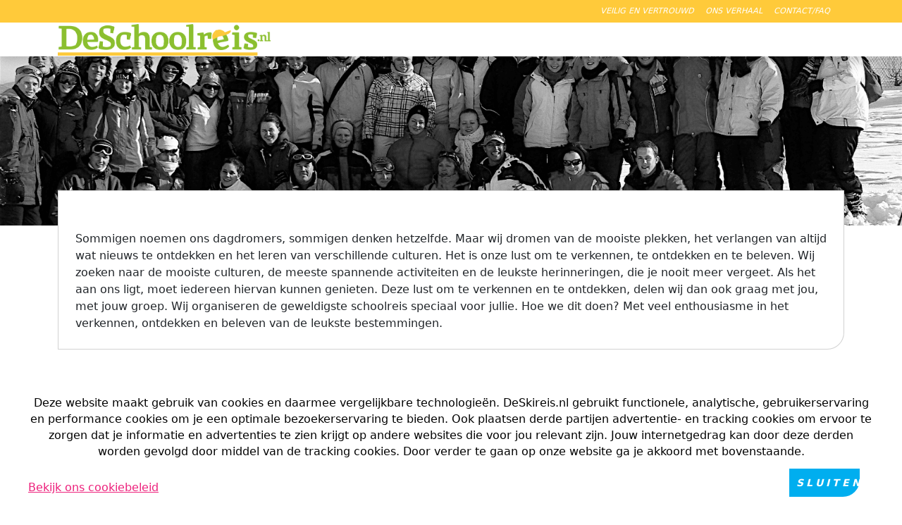

--- FILE ---
content_type: text/html; charset=UTF-8
request_url: https://www.deschoolreis.nl/over-ons
body_size: 6810
content:
<!DOCTYPE html PUBLIC "-//W3C//DTD HTML 4.01 Transitional//EN" "http://www.w3.org/TR/html4/loose.dtd"><html data-bs-theme="light" lang="nl"><head><title></title><meta charset="utf-8"><meta name="viewport" content="width=device-width, initial-scale=1.0, shrink-to-fit=no"><title>DeSchoolreis.nl</title><link rel="stylesheet" href="https://cdn.jsdelivr.net/npm/bootstrap@5.3.1/dist/css/bootstrap.min.css"><link rel="stylesheet" href="https://cdn.jsdelivr.net/npm/bootstrap-icons@1.11.0/font/bootstrap-icons.css"><link rel="stylesheet" href="https://fonts.googleapis.com/css?family=Roboto&amp;display=swap"><meta http-equiv="content-type" content="text/html;"><meta charset="UTF-8"><meta http-equiv="X-UA-Compatible" content="IE=edge"><meta http-equiv="expires" content="0"><meta name="author" content=""><meta name="revisit-after" content="3 days"><meta name="rating" content="Reizen"><meta name="viewport" content="width=device-width, initial-scale=1, user-scalable=no"><link rel="apple-touch-icon" sizes="57x57" href="/cache/favicon/SCH/apple-icon-57x57.png"><link rel="apple-touch-icon" sizes="60x60" href="/cache/favicon/SCH/apple-icon-60x60.png"><link rel="apple-touch-icon" sizes="72x72" href="/cache/favicon/SCH/apple-icon-72x72.png"><link rel="apple-touch-icon" sizes="76x76" href="/cache/favicon/SCH/apple-icon-76x76.png"><link rel="apple-touch-icon" sizes="114x114" href="/cache/favicon/SCH/apple-icon-114x114.png"><link rel="apple-touch-icon" sizes="120x120" href="/cache/favicon/SCH/apple-icon-120x120.png"><link rel="apple-touch-icon" sizes="144x144" href="/cache/favicon/SCH/apple-icon-144x144.png"><link rel="apple-touch-icon" sizes="152x152" href="/cache/favicon/SCH/apple-icon-152x152.png"><link rel="apple-touch-icon" sizes="180x180" href="/cache/favicon/SCH/apple-icon-180x180.png"><link rel="icon" type="image/png" sizes="192x192" href="/cache/favicon/SCH/android-icon-192x192.png"><link rel="icon" type="image/png" sizes="32x32" href="/cache/favicon/SCH/favicon-32x32.png"><link rel="icon" type="image/png" sizes="96x96" href="/cache/favicon/SCH/favicon-96x96.png"><link rel="icon" type="image/png" sizes="16x16" href="/cache/favicon/SCH/favicon-16x16.png"><link rel="manifest" href="/cache/favicon/SCH/manifest.json"><meta http-equiv="Content-Language" content="NL"><meta http-equiv="Last-Update" content="2026-01-29T09:24:08+01:00"><meta name="title" content=""><meta name="keywords" content=""><meta name="description" content=""><script src="https://maps.googleapis.com/maps/api/js?key=AIzaSyBC8KZw2UIKMZilaNSoyspAnhin-ILzq8Q"></script><link href="https://ajax.googleapis.com/ajax/libs/jqueryui/1.10.4/themes/smoothness/jquery-ui.min.css" type="text/css" media="screen" rel="stylesheet"><link href="https://www.deschoolreis.nl/cache/merge/f39f6815e6be53acdf36afccafe18438.css" type="text/css" media="screen" rel="stylesheet"><link href="https://www.deschoolreis.nl/cache/merge/c321fa76e2a54da3cb250135453992bf.css" type="text/css" media="all" rel="stylesheet"></head><body lang="NL" data-entiteit="boek" data-entiteitclass="SCH-ONSVERHAAL" data-devicetype="STAND"><div class="BouwBlokHtml_9"><div class="cookieHTML-dark" id="cookieHTML"><div class="cookieHTML-container"><div class="cookieHTML-content"><span class="cookieHTML-text">
Deze website maakt gebruik van cookies en daarmee vergelijkbare technologie&euml;n. DeSkireis.nl gebruikt functionele, analytische, gebruikerservaring en performance cookies om je een optimale bezoekerservaring te bieden. Ook plaatsen derde partijen advertentie- en tracking cookies om ervoor te zorgen dat je informatie en advertenties te zien krijgt op andere websites die voor jou relevant zijn. Jouw internetgedrag kan door deze derden worden gevolgd door middel van de tracking cookies. Door verder te gaan op onze website ga je akkoord met bovenstaande.
			</span><span class="cookieHTML-calltoaction"><a class="cookieLink" href="/cookies">
					Bekijk ons cookiebeleid
				</a></span><a title="Sluiten" class="close-cross remove-cookieHTML" href="#">Sluiten</a></div></div><div class="cookieHTML-spacer"></div></div></div><nav><div id="bouwblokxhr_554" class="trip\bouwblok\twig\twig"><nav id="head-bar" class="shadow navbar-expand-md" style="background: #ffffff;"><div id="top-bar" class="d-xl-flex justify-content-xl-center" style="color: #f8f9fa;"><div class="container" style="padding: 0px;margin: 0px;"><nav class="navbar bg-secondary text-end top-bar" style="height: 32px;padding-left: 0px;padding-right: 0px;"><div class="container-fluid"><div class="container"><div id="navcol-1" class="collapse navbar-collapse"><ul class="navbar-nav ms-auto"><li class="nav-item"><a class="nav-link " href="veiligenvertrouwd"><em><span style="background-color: transparent;">Veilig en vertrouwd</span></em></a></li><li class="nav-item"><a class="nav-link " href="over-ons"><em><span style="background-color: transparent;">Ons verhaal</span></em></a></li><li class="nav-item"><a class="nav-link " href="contact"><em><span style="background-color: transparent;">Contact/FAQ</span></em></a></li></ul></div></div></div></nav></div></div><div id="main-bar" class="container"><nav class="navbar navbar-expand-lg"><div class="container-fluid"><a class="navbar-brand" href="https://www.deschoolreis.nl"><img src="https://www.deschoolreis.nl/webafbeeldingen/Logo-sch.png"></a><button class="navbar-toggler" type="button" data-bs-toggle="collapse" data-bs-target="#navbar-content" aria-controls="navbarToggleExternalContent" aria-expanded="false" aria-label="Toggle navigation"><i class="bi bi-list"></i></button><div id="navbar-content" class="collapse navbar-collapse justify-content-end"><ul class="navbar-nav mr-auto mb-2 mb-lg-0"><li class="nav-item dropdown dropdown-mega position-static"><a class="nav-link dropdown-toggle reizen" href="#" data-bs-toggle="dropdown" data-bs-auto-close="true">Onze reizen</a><div class="dropdown-menu shadow"><div class="mega-content"><div class="container-fluid"><div class="row h-100 justify-content-center"><div class="col-sm-6 col-xl-3 px-3"><div class="row row-cols-1 menu-cat" style="margin-top: 10px;"><div class="col"><h4 class="text-info">Middelbare school</h4></div><div class="col"><h6><span class="badge bg-secondary" style="padding-right: 15px;margin-top: -10px;">MIDDEL</span></h6></div><div class="col-12"></div></div><div class="row row-cols-1 menu-cat" style="margin-top: 10px;"><div class="col"><h4 class="text-info">MBO, HBO &amp; UNIVERSITEITEN</h4></div><div class="col"><h6><span class="badge bg-secondary" style="padding-right: 15px;margin-top: -10px;">MBO/HBO</span></h6></div><div class="col-12"></div></div></div><div class="col-sm-6 col-xl-3 px-3 d-flex "><div class="row row-cols-1"></div><div class="row justify-content-center"><div class="col"><div class="row row-cols-1 menu-cat" style="margin-top: 10px;"><div class="col"><h4 class="text-info">STUDIE- &amp; STUDENTENVERENIGINGEN</h4></div><div class="col"><h6><span class="badge bg-secondary" style="padding-right: 15px;margin-top: -10px;">STUDIE</span></h6></div><div class="col-12"></div></div></div></div></div></div></div></div><div class="col-sm-6 col-xl-3  px-3 d-flex justify-content-start align-items-start"></div></div></li></ul></div></div><li class="nav-item organiseer"><a class="nav-link" href="organiseer" tabindex="-1" aria-disabled="true">je eigen schoolreis organiseren</a></li></nav></div></nav></div></nav><main class="my-auto"><div class="BANNER container-fluid p-0"><div class=""><div id="bouwblokxhr_180" class="trip\bouwblok\twig\twig"><section><div style="height: 15rem;background: url('https://www.deschoolreis.nl/cache/image/201809111356220.2007.png') center / cover;"></div><div class="container position-relative" style="top: -50px;"><div class="row gy-5 gy-lg-0"><div class="col-12"><div class="card"><div class="card-body pt-5 p-4"><h2 class="card-title text-secondary"></h2><p class="card-text">Sommigen noemen ons dagdromers, sommigen denken hetzelfde. Maar wij dromen van de mooiste plekken, het verlangen van altijd wat nieuws te ontdekken en het leren van verschillende culturen. Het is onze lust om te verkennen, te ontdekken en te beleven. Wij zoeken naar de mooiste culturen, de meeste spannende activiteiten en de leukste herinneringen, die je nooit meer vergeet. Als het aan ons ligt, moet iedereen hiervan kunnen genieten. Deze lust om te verkennen en te ontdekken, delen wij dan ook graag met jou, met jouw groep. Wij organiseren de geweldigste schoolreis speciaal voor jullie. Hoe we dit doen? Met veel enthousiasme in het verkennen, ontdekken en beleven van de leukste bestemmingen.</p></div></div></div></div></div></section></div></div><div class=""><div class="BouwBlokPlugin_302"></div></div></div><div class="TIMELINE-ROWA pink Yellow container"><div class=""><div class="BouwBlokPlugin_287"></div></div><div class=""><div id="bouwblokxhr_508" class="trip\bouwblok\twig\twig"><div class="container"><ul class="timeline col-12 mx-auto"><li><!-- begin timeline-time --><div class="timeline-time"><h4>Een nieuwe tak<span class=" date badge badge-secondary">2017</span></h4></div><!-- end timeline-time --><!-- begin timeline-icon --><div class="timeline-icon"><a href="javascript:;">&nbsp;</a></div><!-- end timeline-icon --><!-- begin timeline-body --><div class="timeline-body shadow"><div class="timeline-content"><p>
                  Wij houden zo erg van de sensatie die we krijgen als we die ene skipiste trotseren. Als het aan ons ligt dan willen we het hele jaar wel ski&euml;n. Helaas is het seizoen zo weer over en zitten wij tandenknarsend te wachten tot de eerste sneeuwvlokken weer vallen in de Alpen. Het wachten duurt ons alleen te lang. Wat moeten we doen met onze tijd, de tijd om de lange zomermaanden door te komen? Hoe kunnen we dat het beste doen, dachten we? Hoe kunnen we onze tijd gebruiken om onze klanten nog beter te helpen? Wat nou als we onze klanten een compleet totaalpakket kunnen aanbieden? De ene leerling gaat op wintersport, de andere gaat op stedenreis en de examenklassers gaan op dagtrip naar een attractiepark. Wij kwamen met de oplossing. DeSchoolreis.nl is onze trotse label om onze klant nog breder te helpen. Ja, en wij doen ook nog wat met onze tijd, win-win situatie.


               </p></div></div><!-- end timeline-body --></li><li><!-- begin timeline-time --><div class="timeline-time"><h4>Steeds meer ontdekkingen<span class=" date badge badge-secondary">2018</span></h4></div><!-- end timeline-time --><!-- begin timeline-icon --><div class="timeline-icon"><a href="javascript:;">&nbsp;</a></div><!-- end timeline-icon --><!-- begin timeline-body --><div class="timeline-body shadow"><div class="timeline-content"><p>
                  We begonnen met onze focus te leggen op &eacute;&eacute;n ontdekking per keer om zowel onze focus op hoge kwaliteit te waarborgen. Nadat wij zelf de gehele stad Berlijn hadden ontdekt, delen wij nu deze ontdekking al met vele leerlingen en gaan wij zelf ook verder op ontdekking. We hebben onze zoektocht voortgezet en zo kwamen wij uit bij steden zoals Praag en Parijs. Het aantal scholen, dat wij hielpen met het organiseren van hun ontdekkingsreis naar deze steden groeide. Als het aan ons ligt, zou iedereen de verschillende culturen, gewoontes en bijzondere locaties moeten ontdekken. 
               </p></div></div><!-- end timeline-body --></li><li><!-- begin timeline-time --><div class="timeline-time"><h4>De natuur in<span class=" date badge badge-secondary">2019</span></h4></div><!-- end timeline-time --><!-- begin timeline-icon --><div class="timeline-icon"><a href="javascript:;">&nbsp;</a></div><!-- end timeline-icon --><!-- begin timeline-body --><div class="timeline-body shadow"><div class="timeline-content"><p>
                  We bleven met dezelfde vragen zitten. Hoe kunnen we onze klanten een nog completer totaalpakket aanbieden? Hoe kunnen we jongeren nog meer laten reizen en ontdekken? Vanuit de bergen en steden gingen we de natuur in, het water op. We gingen terug naar de basis. Vanuit onze middelbareschooltijd waren we al betrokken bij het organiseren van de introductiereis voor de 1e klas van onze eigen middelbare school. Drie dagen aan het water, waar we zeilden, kano&euml;n, vlot bouwden en dus de hele dag actief bezig waren. Dit kunnen wij ook. We stoppen het in onze eigen unieke jas en zo konden we de scholen een nog breder aanbod doen. We begonnen met watersportkampen in Friesland, maar zo kunnen we ook een compleet tentendorp bouwen bij onze zuiderburen in de tuin, de Ardennen. 
               </p></div></div><!-- end timeline-body --></li><li><!-- begin timeline-time --><div class="timeline-time"><h4>Het hier en nu   <span class=" date badge badge-secondary">2026</span></h4></div><!-- end timeline-time --><!-- begin timeline-icon --><div class="timeline-icon"><a href="javascript:;">&nbsp;</a></div><!-- end timeline-icon --><!-- begin timeline-body --><div class="timeline-body shadow"><div class="timeline-content"><p>
                  Wij streven ernaar om onze ontdekkingstocht te blijven delen. Ons doel is om voor alle jongeren reizen betaalbaar te maken. Hier streven wij dan ook elke dag naar. Elke dag werken wij vanuit onze lust voor het ontdekken van nieuwe bestemmingen en werken we aan de verbetering en uitbreiding van onze reizen. Wij zullen blijven groeien en verbeteren naar de mooiste, leukste en geweldigste reizen speciaal voor jullie.  
               </p></div></div><!-- end timeline-body --></li></ul></div></div></div></div><div class="ROW B container"><div class=""><div id="bouwblokxhr_221" class="bouwblokxml2"><div id="vv_xslt_container_1" class="vv_xslt_container"><div class="expectation-holder"><div class="intro-holder"><div class="title-kolom"><div id="firstExpectWord"><h1>Onze liefde voor reizen</h1></div></div><div class="text-kolom"><h3></h3><p>Sommigen noemen ons dagdromers, sommigen denken hetzelfde.<br>Waarom houden wij zoveel van het reizen? <br></p><h3>Cultuur snuiven in Berlijn</h3><p>Tijdens jouw schoolreis ontdek je de verschillen in culturen, die een stad als Berlijn te bieden heeft. De prachtige musea waar je de mooie en minder mooie historie van de ouwe stad leert. Je snuift cultuur in Berlijn door de gewoontes van de lokale bevolking, ze te zien dwalen door de stad, door te proeven van de heerlijke cuisine en te genieten van de prachtige architectuur om je heen. </p><h3>Ontdek het allemaal in Praag</h3><p>Ontdek een compleet nieuwe wereld, een compleet nieuwe stad, een compleet nieuwe cultuur. Ontdek het allemaal in Praag. Van de prachtige architectuur en de vrijheid, die je waant als je geniet van een boottochtje door de stad of door uit te kijken over de prachtige skyline. Ontdek de plaatselijke keuken, gerechten en lekkernijen. Ontdek de historie, de mensen en de gewoontes. Ontdek het allemaal! </p><h3>De prachtige natuur van de Ardennen</h3><p>Tijdens een kamp naar de Ardennen geniet je van de heerlijke natuur om je heen. De prachtige bossen, de fluitende vogels in de ochtend en het kletteren van de stromende rivieren. Je bent de hele dag bezig en in beweging. Dat allemaal tijdens het ongelimiteerd genieten van frisse lucht en de prachtige omgeving. </p><h3>Leer elkaar echt kennen op zeilkamp</h3><p>Leer elkaar echt kennen, terwijl je met je vrienden, je klasgenoten in een bootje zit. Leer elkaar kennen op het water, terwijl je met zijn allen de zeilboot trotseert over de watervlaktes. Overdag genieten op het water en aan het eind van de dag met zijn allen lekker gezellig op de waterkant. <br>Leer elkaar kennen op het water. </p><h3>Heb de grootste pret in een pretpark</h3><p>In een pretpark maakt het niet uit met wie je bent, want het is altijd gezellig. Of je nou samen gillend in de achtbaan zit, samen doorweekt uit de wildwaterbaan komt of gezamenlijk in rust geniet vanuit het reuzenrad. Het is altijd pret in een pretpark. </p></div></div></div></div></div></div><div class=""><div class="BouwBlokPlugin_286"></div></div></div><div class="ROW C bg-info container-fluid"><div class="container"><div id="bouwblokxhr_222" class="trip\bouwblok\twig\twig"><div class="row"><div class="col-12 pt-5 pb-2 text-center"><h1 class="text-white col-12">Deel de ontdekking met ons</h1></div><div class="col-12 text-center"><h3 class="text-white col-12">Check ons aanbod </h3></div></div><div class="row"><div class="col-md-6 col-sm-6 col-xs-12 mb-3"><div class="list-group col-8 text-center mx-auto"><div class="card-header bg-primary"><h4 class="text-white col-8 mx-auto">Onze reizen</h4></div><a href="offerte" class="list-group-item list-group-item-action">Stedenreizen</a><a href="offerte" class="list-group-item list-group-item-action">Wintersport</a><a href="offerte" class="list-group-item list-group-item-action">Survival &amp; active</a><a href="offerte" class="list-group-item list-group-item-action">Watersport</a><a href="offerte" class="list-group-item list-group-item-action">Beach &amp; Eiland</a><a href="offerte" class="list-group-item list-group-item-action">Dagtochten</a></div></div><div class="col-md-6 col-sm-6 col-xs-12 mb-3"><div class="list-group col-8 text-center mx-auto"><div class="card-header bg-secondary"><h4 class="text-white col-8 mx-auto">Onze doelgroepen</h4></div><a href="offerte" class="list-group-item list-group-item-action">Basisschool</a><a href="offerte" class="list-group-item list-group-item-action">Middelbare school</a><a href="offerte" class="list-group-item list-group-item-action">MBO</a><a href="offerte" class="list-group-item list-group-item-action">HBO</a><a href="offerte" class="list-group-item list-group-item-action">Universiteiten</a><a href="offerte" class="list-group-item list-group-item-action">Verenigingen</a></div></div></div></div></div></div><div class="ROW D container"><div class=""><div id="bouwblokxhr_223" class="trip\bouwblok\twig\twig"><div class="container"><div class="row"><div class="col-12 pt-5 pb-2 text-center"><h1 class="text-info col-12">De familie achter DeSchoolreis.nl</h1><p></p></div></div><div class="card-deck row team"><div class="col-md-3 col-sm-3 col-xs-12 mb-3"><div class="card shadow h-100"><div class="team-member p-2 text-center"><img src="https://www.deschoolreis.nl/cache/image/202103091757190.IMG_2697-(3)-(1).png" class="mx-auto rounded-circle" alt="..."><h4 class="text-secondary">Pascal</h4><p class="text-muted">Backoffice 
Inkoop en partners 
Logistiek planner 
Materiaalbeheer </p><div class="col-12"><a class="btn btn-secondary btn-sm" href="mailto:p.zittema@deskireis.nl" role="button">Mail Pascal</a></div></div></div></div><div class="col-md-3 col-sm-3 col-xs-12 mb-3"><div class="card shadow h-100"><div class="team-member p-2 text-center"><img src="https://www.deschoolreis.nl/cache/image/202103091812190.IMG_5224-(1)-(1).jpg" class="mx-auto rounded-circle" alt="..."><h4 class="text-secondary">Cees</h4><p class="text-muted">Materiaalbeheer </p><div class="col-12"></div></div></div></div><div class="col-md-3 col-sm-3 col-xs-12 mb-3"><div class="card shadow h-100"><div class="team-member p-2 text-center"><img src="https://www.deschoolreis.nl/cache/image/750x750_7da10ebc6b27fb12.jpg" class="mx-auto rounded-circle" alt="..."><h4 class="text-secondary">Basti&euml;n</h4><p class="text-muted">Verkoop en relatiecontact 
Marketing en communicatie 
Planning en opleiding team </p><div class="col-12"><a class="btn btn-secondary btn-sm" href="mailto:b.zittema@deskireis.nl" role="button">Mail Basti&euml;n</a></div></div></div></div><div class="col-md-3 col-sm-3 col-xs-12 mb-3"><div class="card shadow h-100"><div class="team-member p-2 text-center"><img src="https://www.deschoolreis.nl/cache/image/202103091755120._MG_2766-(3)-(1).png" class="mx-auto rounded-circle" alt="..."><h4 class="text-secondary">Leida</h4><p class="text-muted">Financi&euml;n</p><div class="col-12"><a class="btn btn-secondary btn-sm" href="mailto:l.zittema@deskireis.nl" role="button">Mail Leida</a></div></div></div></div></div><div class="row"><div class="col-12 pt-5 pb-2 text-center"><h1 class="text-info col-12">En een nog grotere familie<br><small class="text-muted">aan reisleiders, outdoor begeleiders en zeilers
      </small></h1></div></div></div></div></div></div></main><footer class="footer mt-auto py-3 bg-primary text-white" style="margin-top: 20px;"><div class="container"><div class="row"><div class="col-lg col-md-4 col-sm-6 col-xs-12"><div class="row-cols-1"><div id="bouwblokxhr_148" class="trip\bouwblok\twig\twig"><div class="col-12 mb-3"><h6>DeSchoolreis - Voor de leukste schoolreizen!</h6><p class="footer-text">Mozartstraat 34 <br>
8916HD Leeuwarden <br>
Nederland</p><p class="footer-text">Voor algemene vragen: <br><a href="mailto:info@deskireis.nl" class="footer-link">info@deskireis.nl</a></p><p class="footer-text">Heb je bij ons geboekt? <br><a href="mailto:reservering@deskireis.nl" class="footer-link">reservering@deskireis.nl</a></p></div></div></div></div><div class="col-lg col-md-4 col-sm-6 col-xs-12"><div class="row-cols-1"><div id="bouwblokxhr_382" class="trip\bouwblok\twig\twig"><div class="col-12 mb-3"><h6>VOLG ONS OP</h6><ul class="nav m-0"><li class="nav-item p-1"><a class="nav-link p-0" aria-current="page" href="http://www.facebook.nl/deskireisnl"><h4><i class="bi bi-facebook"></i></h4></a></li><li class="nav-item p-1"><a class="nav-link p-0" aria-current="page" href="http://www.instagram.com/deskireisnl"><h4><i class="bi bi-instagram"></i></h4></a></li></ul></div></div><div id="bouwblokxhr_383" class="trip\bouwblok\twig\twig"><div class="col-12 mb-3"><h6>Vragen en Contact</h6><ul class="nav flex-column m-0"><li class="nav-item p-0"><a class="nav-link p-0" aria-current="page" href="faq">Veelgestelde vragen</a></li><li class="nav-item p-0"><a class="nav-link p-0" aria-current="page" href="contact">Contact</a></li></ul></div></div></div></div><div class="col-lg col-md-4 col-sm-6 col-xs-12"><div class="row-cols-1"><div id="bouwblokxhr_380" class="trip\bouwblok\twig\twig"><div class="col-12 mb-3"><h6>Onze wintersport bestemmingen</h6><ul class="nav flex-column m-0"><li class="nav-item p-0"><a class="nav-link p-0" aria-current="page" href="duitsland">Wintersport Duitsland</a></li><li class="nav-item p-0"><a class="nav-link p-0" aria-current="page" href="oostenrijk">Wintersport Oostenrijk</a></li></ul></div></div><div id="bouwblokxhr_387" class="trip\bouwblok\twig\twig"><div class="col-12 mb-3"><h6>Onze schoolreis bestemmingen</h6><ul class="nav flex-column m-0"><li class="nav-item p-0"><a class="nav-link p-0" aria-current="page" href="duitsland">Schoolreis naar Duitsland</a></li><li class="nav-item p-0"><a class="nav-link p-0" aria-current="page" href="nederland">Schoolreis naar Nederland</a></li><li class="nav-item p-0"><a class="nav-link p-0" aria-current="page" href="oostenrijk">Schoolreis naar Oostenrijk</a></li></ul></div></div><div id="bouwblokxhr_384" class="trip\bouwblok\twig\twig"><div class="col-12 mb-3"><h6>Groepen</h6><ul class="nav flex-column m-0"><li class="nav-item p-0"><a class="nav-link p-0" aria-current="page" href="groepsvoorwaarden">Groepsvoorwaarden</a></li><li class="nav-item p-0"><a class="nav-link p-0" aria-current="page" href="/core.sym/fe/organisatiemedewerker/login.php">Groepsportaal</a></li></ul></div></div></div></div><div class="col-lg col-md-4 col-sm-6 col-xs-12"><div class="row-cols-1"><div id="bouwblokxhr_381" class="trip\bouwblok\twig\twig"><div class="col-12 mb-3"><h6>VEILIG OP REIS</h6><ul class="nav flex-column m-0"><li class="nav-item p-0"><a class="nav-link p-0" aria-current="page" href="veiligenvertrouwd">Veilig en vertrouwd</a></li><li class="nav-item p-0"><a class="nav-link p-0" aria-current="page" href="veiligopreis">Veilig op reis</a></li></ul></div></div><div id="bouwblokxhr_496" class="trip\bouwblok\twig\twig"><div class="col-12 mb-3"><ul class="nav flex-column "><li class="nav-item p-0"><a class="nav-link p-0" aria-current="page" href="https://vzr-garant.nl"><img src="https://www.deskireis.nl/webafbeeldingen/VZR-garant-white.png"></a></li></ul></div></div></div></div><div class="col-lg col-md-4 col-sm-6 col-xs-12"><div class="row-cols-1"><div id="bouwblokxhr_7" class="trip\bouwblok\twig\twig"><ul class="nav flex-column m-0"><li class="nav-item p-0"><a class="nav-link p-0" aria-current="page" href="over-ons">Ons verhaal</a></li><li class="nav-item p-0"><a class="nav-link p-0" aria-current="page" href="blog">Nieuws blog &amp; inspiratie</a></li><li class="nav-item p-0"><a class="nav-link p-0" aria-current="page" href="voorwaarden">Voorwaarden</a></li><li class="nav-item p-0"><a class="nav-link p-0" aria-current="page" href="actievoorwaarden">Actievoorwaarden</a></li><li class="nav-item p-0"><a class="nav-link p-0" aria-current="page" href="privacy">Privacy policy</a></li><li class="nav-item p-0"><a class="nav-link p-0" aria-current="page" href="cookies">Cookies</a></li><li class="nav-item p-0"><a class="nav-link p-0" aria-current="page" href="disclaimer">Disclaimer</a></li></ul></div></div></div></div></div></footer><script src="https://cdn.jsdelivr.net/npm/bootstrap@5.3.1/dist/js/bootstrap.bundle.min.js"></script><script src="https://ajax.googleapis.com/ajax/libs/jquery/1.11.0/jquery.min.js"></script><script src="https://ajax.googleapis.com/ajax/libs/jqueryui/1.10.4/jquery-ui.min.js"></script><script src="https://www.deschoolreis.nl/cache/merge/061add370fb20dea8993ca6e85a56fd6.js"></script><script src="https://www.deschoolreis.nl/cache/merge/6a5f46a1af7a9ef2276e82c434fe3707.js"></script><div id="empty_cache_button" class="FEknop"></div></body></html><!-- - - - - - - - - - - - - - - - --><!--   (c) 1TIS 2007 - 2021         --><!--       www.1tis.nl              --><!-- - - - - - - - - - - - - - - -  --><!-- cacheKey [4_0e0d3f0e5148a42ba80ced473d560e6b.6972c699f20ba0bd3b7dfca5725fcaa4] --><!-- host [ski-vps] -->

--- FILE ---
content_type: text/css
request_url: https://www.deschoolreis.nl/cache/merge/f39f6815e6be53acdf36afccafe18438.css
body_size: 12251
content:
:root,[data-bs-theme=light]{--bs-primary:#8ac926;--bs-primary-rgb:138,201,38;--bs-primary-text-emphasis:#37500F;--bs-primary-bg-subtle:#E8F4D4;--bs-primary-border-subtle:#D0E9A8;--bs-secondary:#ffca3a;--bs-secondary-rgb:255,202,58;--bs-secondary-text-emphasis:#665117;--bs-secondary-bg-subtle:#FFF4D8;--bs-secondary-border-subtle:#FFEAB0;--bs-success:#00aeef;--bs-success-rgb:0,174,239;--bs-success-text-emphasis:#004660;--bs-success-bg-subtle:#CCEFFC;--bs-success-border-subtle:#99DFF9;--bs-info:#26547c;--bs-info-rgb:38,84,124;--bs-info-text-emphasis:#0F2232;--bs-info-bg-subtle:#D4DDE5;--bs-info-border-subtle:#A8BBCB;--bs-warning:#ed217c;--bs-warning-rgb:237,33,124;--bs-warning-text-emphasis:#5F0D32;--bs-warning-bg-subtle:#FBD3E5;--bs-warning-border-subtle:#F8A6CB;--bs-danger:#dc3545;--bs-danger-rgb:220,53,69;--bs-danger-text-emphasis:#58151C;--bs-danger-bg-subtle:#F8D7DA;--bs-danger-border-subtle:#F1AEB5;--bs-border-radius:0rem 0rem 1.5rem 0rem}.btn-primary{--bs-btn-color:#fff;--bs-btn-bg:#8ac926;--bs-btn-border-color:#8ac926;--bs-btn-hover-color:#000;--bs-btn-hover-bg:#9CD147;--bs-btn-hover-border-color:#96CE3C;--bs-btn-focus-shadow-rgb:21,30,6;--bs-btn-active-color:#000;--bs-btn-active-bg:#A1D451;--bs-btn-active-border-color:#96CE3C;--bs-btn-disabled-color:#000;--bs-btn-disabled-bg:#8ac926;--bs-btn-disabled-border-color:#8ac926}.btn-outline-primary{--bs-btn-color:#8ac926;--bs-btn-border-color:#8ac926;--bs-btn-focus-shadow-rgb:138,201,38;--bs-btn-hover-color:#000;--bs-btn-hover-bg:#8ac926;--bs-btn-hover-border-color:#8ac926;--bs-btn-active-color:#000;--bs-btn-active-bg:#8ac926;--bs-btn-active-border-color:#8ac926;--bs-btn-disabled-color:#8ac926;--bs-btn-disabled-bg:transparent;--bs-btn-disabled-border-color:#8ac926}.btn-secondary{--bs-btn-color:#fff;--bs-btn-bg:#ffca3a;--bs-btn-border-color:#ffca3a;--bs-btn-hover-color:#000;--bs-btn-hover-bg:#FFD258;--bs-btn-hover-border-color:#FFCF4E;--bs-btn-focus-shadow-rgb:38,30,9;--bs-btn-active-color:#000;--bs-btn-active-bg:#FFD561;--bs-btn-active-border-color:#FFCF4E;--bs-btn-disabled-color:#000;--bs-btn-disabled-bg:#ffca3a;--bs-btn-disabled-border-color:#ffca3a;border:solid 0px!important}.btn-outline-secondary{--bs-btn-color:#ffca3a;--bs-btn-border-color:#ffca3a;--bs-btn-focus-shadow-rgb:255,202,58;--bs-btn-hover-color:#000;--bs-btn-hover-bg:#ffca3a;--bs-btn-hover-border-color:#ffca3a;--bs-btn-active-color:#000;--bs-btn-active-bg:#ffca3a;--bs-btn-active-border-color:#ffca3a;--bs-btn-disabled-color:#ffca3a;--bs-btn-disabled-bg:transparent;--bs-btn-disabled-border-color:#ffca3a}.btn-success{--bs-btn-color:#000;--bs-btn-bg:#00aeef;--bs-btn-border-color:#00aeef;--bs-btn-hover-color:#000;--bs-btn-hover-bg:#26BAF1;--bs-btn-hover-border-color:#19B6F1;--bs-btn-focus-shadow-rgb:0,26,36;--bs-btn-active-color:#000;--bs-btn-active-bg:#33BEF2;--bs-btn-active-border-color:#19B6F1;--bs-btn-disabled-color:#000;--bs-btn-disabled-bg:#00aeef;--bs-btn-disabled-border-color:#00aeef}.btn-outline-success{--bs-btn-color:#00aeef;--bs-btn-border-color:#00aeef;--bs-btn-focus-shadow-rgb:0,174,239;--bs-btn-hover-color:#000;--bs-btn-hover-bg:#00aeef;--bs-btn-hover-border-color:#00aeef;--bs-btn-active-color:#000;--bs-btn-active-bg:#00aeef;--bs-btn-active-border-color:#00aeef;--bs-btn-disabled-color:#00aeef;--bs-btn-disabled-bg:transparent;--bs-btn-disabled-border-color:#00aeef}.btn-info{--bs-btn-color:#fff;--bs-btn-bg:#26547c;--bs-btn-border-color:#26547c;--bs-btn-hover-color:#fff;--bs-btn-hover-bg:#204769;--bs-btn-hover-border-color:#1E4363;--bs-btn-focus-shadow-rgb:222,229,235;--bs-btn-active-color:#fff;--bs-btn-active-bg:#1E4363;--bs-btn-active-border-color:#1D3F5D;--bs-btn-disabled-color:#fff;--bs-btn-disabled-bg:#26547c;--bs-btn-disabled-border-color:#26547c}.btn-outline-info{--bs-btn-color:#26547c;--bs-btn-border-color:#26547c;--bs-btn-focus-shadow-rgb:38,84,124;--bs-btn-hover-color:#fff;--bs-btn-hover-bg:#26547c;--bs-btn-hover-border-color:#26547c;--bs-btn-active-color:#fff;--bs-btn-active-bg:#26547c;--bs-btn-active-border-color:#26547c;--bs-btn-disabled-color:#26547c;--bs-btn-disabled-bg:transparent;--bs-btn-disabled-border-color:#26547c}.btn-warning{--bs-btn-color:#000;--bs-btn-bg:#ed217c;--bs-btn-border-color:#ed217c;--bs-btn-hover-color:#000;--bs-btn-hover-bg:#F04290;--bs-btn-hover-border-color:#EF3789;--bs-btn-focus-shadow-rgb:36,5,19;--bs-btn-active-color:#000;--bs-btn-active-bg:#F14D96;--bs-btn-active-border-color:#EF3789;--bs-btn-disabled-color:#000;--bs-btn-disabled-bg:#ed217c;--bs-btn-disabled-border-color:#ed217c}.btn-outline-warning{--bs-btn-color:#ed217c;--bs-btn-border-color:#ed217c;--bs-btn-focus-shadow-rgb:237,33,124;--bs-btn-hover-color:#000;--bs-btn-hover-bg:#ed217c;--bs-btn-hover-border-color:#ed217c;--bs-btn-active-color:#000;--bs-btn-active-bg:#ed217c;--bs-btn-active-border-color:#ed217c;--bs-btn-disabled-color:#ed217c;--bs-btn-disabled-bg:transparent;--bs-btn-disabled-border-color:#ed217c}.btn-danger{--bs-btn-color:#fff;--bs-btn-bg:#dc3545;--bs-btn-border-color:#dc3545;--bs-btn-hover-color:#fff;--bs-btn-hover-bg:#BB2D3B;--bs-btn-hover-border-color:#B02A37;--bs-btn-focus-shadow-rgb:250,225,227;--bs-btn-active-color:#fff;--bs-btn-active-bg:#B02A37;--bs-btn-active-border-color:#A52834;--bs-btn-disabled-color:#fff;--bs-btn-disabled-bg:#dc3545;--bs-btn-disabled-border-color:#dc3545}.btn-outline-danger{--bs-btn-color:#dc3545;--bs-btn-border-color:#dc3545;--bs-btn-focus-shadow-rgb:220,53,69;--bs-btn-hover-color:#fff;--bs-btn-hover-bg:#dc3545;--bs-btn-hover-border-color:#dc3545;--bs-btn-active-color:#fff;--bs-btn-active-bg:#dc3545;--bs-btn-active-border-color:#dc3545;--bs-btn-disabled-color:#dc3545;--bs-btn-disabled-bg:transparent;--bs-btn-disabled-border-color:#dc3545}@media (min-width:200px){.animate{animation-duration:0.3s;-webkit-animation-duration:0.3s;animation-fill-mode:both;-webkit-animation-fill-mode:both}}@keyframes slideIn{0%{transform:translateY(1rem);opacity:0;top:0}100%{transform:translateY(0rem);opacity:1}0%{transform:translateY(1rem);opacity:0}}@-webkit-keyframes slideIn{0%{-webkit-transform:transform;-webkit-opacity:0}100%{-webkit-transform:translateY(0);-webkit-opacity:1}0%{-webkit-transform:translateY(1rem);-webkit-opacity:0}}.slideIn{-webkit-animation-name:slideIn;animation-name:slideIn}.card:hover{transform:scale(1.01)}.badge-container{width:100%}#top-bar{background-color:var(--bs-secondary);font-size:.7rem;height:32px;line-height:32px;padding:0;margin:0}#top-bar .nav-item{padding:0;margin:0;line-height:32px}#navcol-1{height:32px;margin:0}.top-bar{margin:0;padding:0pc}.top-bar a{color:var(--bs-white)}#top-bar .nav-link.active{color:var(--bs-white)}#main-bar .nav-link{text-transform:uppercase;font-style:italic}#main-bar{height:48px}@media (min-width:992px){.navbar-brand{position:absolute;z-index:2000;margin-left:-12px}}#main-bar nav{padding:4px 0}.dropdown-mega .dropdown-menu{margin-top:-4px}@media (max-width:991px){.navbar-brand{margin-top:-20px;z-index:2000}}@media (max-width:767px){.navbar-toggler{margin-top:-20px}}@media (max-width:767px){#navbar-content{background:var(--bs-white);margin-top:-21px;padding:10px 0;border-radius:0 0 1.5rem 0;max-height:calc(100vh - 56px);overflow:auto!important;padding-bottom:50px}}@media (max-width:767px){.sticky-top-sub{position:sticky;top:80px;z-index:1010}}#head-bar{z-index:9999;position:relative}.menu-1,.menu-2{margin:-.5rem 0rem}display:inline-block;font-weight:300;color:#212529;text-align:center;vertical-align:middle;user-select:none;background-color:transparent;border:1px solid transparent;padding:.375rem .75rem;font-size:1rem;line-height:1.5;border-radius:0 0 1rem 0;transition:color 0.15s ease-in-out,background-color 0.15s ease-in-out,border-color 0.15s ease-in-out,box-shadow 0.15s ease-in-out;.btn{text-transform:uppercase;display:inline-block;font-weight:300;text-align:center;vertical-align:middle;user-select:none;border:1px solid transparent;padding:.375rem .75rem;font-size:1rem;line-height:1.5;border-radius:0 0 1rem 0;transition:color 0.15s ease-in-out,background-color 0.15s ease-in-out,border-color 0.15s ease-in-out,box-shadow 0.15s ease-in-out;font-style:italic}.btn-sm,.btn-group-sm>.btn{padding:.25rem .5rem;font-size:.875rem;line-height:1.5;border-radius:0 0 1rem 0;border:1px solid}.btn-outline-primary{color:#00aeef;border-color:#00aeef}.btn-outline-primary:hover{color:#fff;background-color:#00aeef;border-color:#00aeef}.mega-content h4{text-transform:uppercase;font-style:italic;font-weight:300}.mega-content span.badge{top:5px;position:relative;font-style:italic;font-weight:400;font-size:.7rem}.btn{text-transform:uppercase;font-style:italic}.menu-1-title{font-size:3rem}.menu-1-title,.menu-2-title{text-transform:uppercase;transform:skew(2deg,-7deg)}.menu-2-title{font-size:2rem;font-weight:300}.menu-1{padding:2rem}.top-bar .nav-link{text-transform:uppercase}.navbar-toggler i.bi.bi-list{color:var(--bs-secondary);font-weight:700;font-size:2rem}.navbar-toggler:focus{box-shadow:none}@media (max-width:767px){#main-bar{padding-right:1px!important;padding-left:1px!important;--bs-gutter-x:0rem;--bs-gutter-y:0;margin-left:-10px!important;margin-right:-10px!important;width:calc(100% + 20px)!important}}@media (max-width:767px){.dropdown-menu.shadow.show{box-shadow:none!important}}.mega-content .menu-cat{padding:10px 0}.menu-2-title{padding-top:30px}@media (min-width:576px) and (max-width:767px){.container,.container-sm{max-width:99%}}#navbar-content>ul>li.nav-item a{padding:10px}body{display:flex;flex-direction:column;min-height:100vh}footer a,footer .nav-link,footer .footer-text{color:var(--bs-white);font-size:.8rem;text-decoration:none}footer h6{text-transform:uppercase;font-style:italic}.dropdown-filter.dropdown{max-width:50px}.offcanvas-title{text-transform:uppercase;font-style:italic;font-size:1.4rem}#offcanvasExample{position:absolute;z-index:9999}h6.card-heading{height:0.6rem!important;margin:10px 0 0 -5px;font-size:.6rem;width:100%;text-transform:uppercase}.card h3,.card h5,.card h1{text-transform:uppercase;font-style:italic}.badge{font-style:italic;text-transform:uppercase}.card h1{font-size:2rem}h1,h2,h3,h4,h5,h6{text-transform:uppercase;font-style:italic}select{width:100%;border-radius:0 0 1.5rem 0;padding:5px 15px 5px 5px;color:var(--bs-secondary);text-transform:uppercase;font-style:italic;border:1px solid var(--bs-secondary)}.btn-outline-light{border:1px solid}.dropdown-menu{--bs-dropdown-zindex:1000;--bs-dropdown-min-width:10rem;--bs-dropdown-padding-x:0;--bs-dropdown-padding-y:.5rem;--bs-dropdown-spacer:.125rem;--bs-dropdown-font-size:1rem;--bs-dropdown-color:var(--bs-body-color);--bs-dropdown-bg:var(--bs-body-bg);--bs-dropdown-border-color:var(--bs-border-color-translucent);--bs-dropdown-border-radius:var(--bs-border-radius);--bs-dropdown-border-width:var(--bs-border-width);--bs-dropdown-inner-border-radius:calc(var(--bs-border-radius) - var(--bs-border-width));--bs-dropdown-divider-bg:var(--bs-border-color-translucent);--bs-dropdown-divider-margin-y:.5rem;--bs-dropdown-box-shadow:0 .5rem 1rem rgba(0,0,0,.15);--bs-dropdown-link-color:var(--bs-body-color);--bs-dropdown-link-hover-color:var(--bs-body-color);--bs-dropdown-link-hover-bg:var(--bs-tertiary-bg);--bs-dropdown-link-active-color:#fff;--bs-dropdown-link-active-bg:var(--bs-primary);--bs-dropdown-link-disabled-color:var(--bs-tertiary-color);--bs-dropdown-item-padding-x:1rem;--bs-dropdown-item-padding-y:.25rem;--bs-dropdown-header-color:#6c757d;--bs-dropdown-header-padding-x:1rem;--bs-dropdown-header-padding-y:.5rem;position:absolute;z-index:var(--bs-dropdown-zindex);display:none;min-width:var(--bs-dropdown-min-width);padding:var(--bs-dropdown-padding-y) var(--bs-dropdown-padding-x);margin:0;font-size:var(--bs-dropdown-font-size);color:var(--bs-dropdown-color);text-align:left;list-style:none;background-color:var(--bs-dropdown-bg);background-clip:padding-box;border:var(--bs-dropdown-border-width) solid var(--bs-dropdown-border-color);border-radius:var(--bs-dropdown-border-radius)}.accordion-button{text-transform:uppercase;font-style:italic;font-weight:400}.small,small{font-size:.8rem}span.badge{white-space:normal!important;max-width:90%!important;text-align:left}@media (max-width:991px){.navbar-brand img{max-height:45px;margin-top:13px!important}button.navbar-toggler{margin-top:-6px}}b{color:rgba(var(--bs-info-rgb),1);text-transform:uppercase;font-style:italic}

--- FILE ---
content_type: text/css
request_url: https://www.deschoolreis.nl/cache/merge/c321fa76e2a54da3cb250135453992bf.css
body_size: 15059
content:
.qtip{position:absolute;left:-28000px;top:-28000px;display:none;max-width:280px;min-width:50px;font-size:10.5px;line-height:12px;direction:ltr;box-shadow:none;padding:0}.qtip-content{position:relative;padding:5px 9px;overflow:hidden;text-align:left;word-wrap:break-word}.qtip-titlebar{position:relative;padding:5px 35px 5px 10px;overflow:hidden;border-width:0 0 1px;font-weight:700}.qtip-titlebar+.qtip-content{border-top-width:0!important}.qtip-close{position:absolute;right:-9px;top:-9px;cursor:pointer;outline:medium none;border-width:1px;border-style:solid;border-color:transparent}.qtip-titlebar .qtip-close{right:4px;top:50%;margin-top:-9px}* html .qtip-titlebar .qtip-close{top:16px}.qtip-titlebar .ui-icon,.qtip-icon .ui-icon{display:block;text-indent:-1000em;direction:ltr}.qtip-icon,.qtip-icon .ui-icon{-moz-border-radius:3px;-webkit-border-radius:3px;border-radius:3px;text-decoration:none}.qtip-icon .ui-icon{width:18px;height:14px;line-height:14px;text-align:center;text-indent:0;font:normal bold 10px/13px Tahoma,sans-serif;color:inherit;background:transparent none no-repeat -100em -100em}.qtip-default{border-width:1px;border-style:solid;border-color:#F1D031;background-color:#FFFFA3;color:#555}.qtip-default .qtip-titlebar{background-color:#FFEF93}.qtip-default .qtip-icon{border-color:#CCC;background:#F1F1F1;color:#777}.qtip-default .qtip-titlebar .qtip-close{border-color:#AAA;color:#111}
/*! Light tooltip style */
.qtip-light{background-color:#fff;border-color:#E2E2E2;color:#454545}.qtip-light .qtip-titlebar{background-color:#f1f1f1}
/*! Dark tooltip style */
.qtip-dark{background-color:#505050;border-color:#303030;color:#f3f3f3}.qtip-dark .qtip-titlebar{background-color:#404040}.qtip-dark .qtip-icon{border-color:#444}.qtip-dark .qtip-titlebar .ui-state-hover{border-color:#303030}
/*! Cream tooltip style */
.qtip-cream{background-color:#FBF7AA;border-color:#F9E98E;color:#A27D35}.qtip-cream .qtip-titlebar{background-color:#F0DE7D}.qtip-cream .qtip-close .qtip-icon{background-position:-82px 0}
/*! Red tooltip style */
.qtip-red{background-color:#F78B83;border-color:#D95252;color:#912323}.qtip-red .qtip-titlebar{background-color:#F06D65}.qtip-red .qtip-close .qtip-icon{background-position:-102px 0}.qtip-red .qtip-icon{border-color:#D95252}.qtip-red .qtip-titlebar .ui-state-hover{border-color:#D95252}
/*! Green tooltip style */
.qtip-green{background-color:#CAED9E;border-color:#90D93F;color:#3F6219}.qtip-green .qtip-titlebar{background-color:#B0DE78}.qtip-green .qtip-close .qtip-icon{background-position:-42px 0}
/*! Blue tooltip style */
.qtip-blue{background-color:#E5F6FE;border-color:#ADD9ED;color:#5E99BD}.qtip-blue .qtip-titlebar{background-color:#D0E9F5}.qtip-blue .qtip-close .qtip-icon{background-position:-2px 0}.qtip-shadow{-webkit-box-shadow:1px 1px 3px 1px rgba(0,0,0,.15);-moz-box-shadow:1px 1px 3px 1px rgba(0,0,0,.15);box-shadow:1px 1px 3px 1px rgba(0,0,0,.15)}.qtip-rounded,.qtip-tipsy,.qtip-bootstrap{-moz-border-radius:5px;-webkit-border-radius:5px;border-radius:5px}.qtip-rounded .qtip-titlebar{-moz-border-radius:4px 4px 0 0;-webkit-border-radius:4px 4px 0 0;border-radius:4px 4px 0 0}.qtip-youtube{-moz-border-radius:2px;-webkit-border-radius:2px;border-radius:2px;-webkit-box-shadow:0 0 3px #333;-moz-box-shadow:0 0 3px #333;box-shadow:0 0 3px #333;color:#fff;border-width:0;background:#4A4A4A;background-image:-webkit-gradient(linear,left top,left bottom,color-stop(0,#4A4A4A),color-stop(100%,black));background-image:-webkit-linear-gradient(top,#4A4A4A 0,black 100%);background-image:-moz-linear-gradient(top,#4A4A4A 0,black 100%);background-image:-ms-linear-gradient(top,#4A4A4A 0,black 100%);background-image:-o-linear-gradient(top,#4A4A4A 0,black 100%)}.qtip-youtube .qtip-titlebar{background-color:#4A4A4A;background-color:rgba(0,0,0,0)}.qtip-youtube .qtip-content{padding:.75em;font:12px arial,sans-serif;filter:progid:DXImageTransform.Microsoft.Gradient(GradientType=0,StartColorStr=#4a4a4a,EndColorStr=#000000);-ms-filter:"progid:DXImageTransform.Microsoft.Gradient(GradientType=0,StartColorStr=#4a4a4a,EndColorStr=#000000);"}.qtip-youtube .qtip-icon{border-color:#222}.qtip-youtube .qtip-titlebar .ui-state-hover{border-color:#303030}.qtip-jtools{background:#232323;background:rgba(0,0,0,.7);background-image:-webkit-gradient(linear,left top,left bottom,from(#717171),to(#232323));background-image:-moz-linear-gradient(top,#717171,#232323);background-image:-webkit-linear-gradient(top,#717171,#232323);background-image:-ms-linear-gradient(top,#717171,#232323);background-image:-o-linear-gradient(top,#717171,#232323);border:2px solid #ddd;border:2px solid rgba(241,241,241,1);-moz-border-radius:2px;-webkit-border-radius:2px;border-radius:2px;-webkit-box-shadow:0 0 12px #333;-moz-box-shadow:0 0 12px #333;box-shadow:0 0 12px #333}.qtip-jtools .qtip-titlebar{background-color:transparent;filter:progid:DXImageTransform.Microsoft.gradient(startColorstr=#717171,endColorstr=#4A4A4A);-ms-filter:"progid:DXImageTransform.Microsoft.gradient(startColorstr=#717171,endColorstr=#4A4A4A)"}.qtip-jtools .qtip-content{filter:progid:DXImageTransform.Microsoft.gradient(startColorstr=#4A4A4A,endColorstr=#232323);-ms-filter:"progid:DXImageTransform.Microsoft.gradient(startColorstr=#4A4A4A,endColorstr=#232323)"}.qtip-jtools .qtip-titlebar,.qtip-jtools .qtip-content{background:transparent;color:#fff;border:0 dashed transparent}.qtip-jtools .qtip-icon{border-color:#555}.qtip-jtools .qtip-titlebar .ui-state-hover{border-color:#333}.qtip-cluetip{-webkit-box-shadow:4px 4px 5px rgba(0,0,0,.4);-moz-box-shadow:4px 4px 5px rgba(0,0,0,.4);box-shadow:4px 4px 5px rgba(0,0,0,.4);background-color:#D9D9C2;color:#111;border:0 dashed transparent}.qtip-cluetip .qtip-titlebar{background-color:#87876A;color:#fff;border:0 dashed transparent}.qtip-cluetip .qtip-icon{border-color:#808064}.qtip-cluetip .qtip-titlebar .ui-state-hover{border-color:#696952;color:#696952}.qtip-tipsy{background:#000;background:rgba(0,0,0,.87);color:#fff;border:0 solid transparent;font-size:11px;font-family:'Lucida Grande',sans-serif;font-weight:700;line-height:16px;text-shadow:0 1px #000}.qtip-tipsy .qtip-titlebar{padding:6px 35px 0 10px;background-color:transparent}.qtip-tipsy .qtip-content{padding:6px 10px}.qtip-tipsy .qtip-icon{border-color:#222;text-shadow:none}.qtip-tipsy .qtip-titlebar .ui-state-hover{border-color:#303030}.qtip-tipped{border:3px solid #959FA9;-moz-border-radius:3px;-webkit-border-radius:3px;border-radius:3px;background-color:#F9F9F9;color:#454545;font-weight:400;font-family:serif}.qtip-tipped .qtip-titlebar{border-bottom-width:0;color:#fff;background:#3A79B8;background-image:-webkit-gradient(linear,left top,left bottom,from(#3A79B8),to(#2E629D));background-image:-webkit-linear-gradient(top,#3A79B8,#2E629D);background-image:-moz-linear-gradient(top,#3A79B8,#2E629D);background-image:-ms-linear-gradient(top,#3A79B8,#2E629D);background-image:-o-linear-gradient(top,#3A79B8,#2E629D);filter:progid:DXImageTransform.Microsoft.gradient(startColorstr=#3A79B8,endColorstr=#2E629D);-ms-filter:"progid:DXImageTransform.Microsoft.gradient(startColorstr=#3A79B8,endColorstr=#2E629D)"}.qtip-tipped .qtip-icon{border:2px solid #285589;background:#285589}.qtip-tipped .qtip-icon .ui-icon{background-color:#FBFBFB;color:#555}.qtip-bootstrap{font-size:14px;line-height:20px;color:#333;padding:1px;background-color:#fff;border:1px solid #ccc;border:1px solid rgba(0,0,0,.2);-webkit-border-radius:6px;-moz-border-radius:6px;border-radius:6px;-webkit-box-shadow:0 5px 10px rgba(0,0,0,.2);-moz-box-shadow:0 5px 10px rgba(0,0,0,.2);box-shadow:0 5px 10px rgba(0,0,0,.2);-webkit-background-clip:padding-box;-moz-background-clip:padding;background-clip:padding-box}.qtip-bootstrap .qtip-titlebar{padding:8px 14px;margin:0;font-size:14px;font-weight:400;line-height:18px;background-color:#f7f7f7;border-bottom:1px solid #ebebeb;-webkit-border-radius:5px 5px 0 0;-moz-border-radius:5px 5px 0 0;border-radius:5px 5px 0 0}.qtip-bootstrap .qtip-titlebar .qtip-close{right:11px;top:45%;border-style:none}.qtip-bootstrap .qtip-content{padding:9px 14px}.qtip-bootstrap .qtip-icon{background:transparent}.qtip-bootstrap .qtip-icon .ui-icon{width:auto;height:auto;float:right;font-size:20px;font-weight:700;line-height:18px;color:#000;text-shadow:0 1px 0 #fff;opacity:.2;filter:alpha(opacity=20)}.qtip-bootstrap .qtip-icon .ui-icon:hover{color:#000;text-decoration:none;cursor:pointer;opacity:.4;filter:alpha(opacity=40)}.qtip:not(.ie9haxors) div.qtip-content,.qtip:not(.ie9haxors) div.qtip-titlebar{filter:none;-ms-filter:none}.qtip .qtip-tip{margin:0 auto;overflow:hidden;z-index:10}x:-o-prefocus,.qtip .qtip-tip{visibility:hidden}.qtip .qtip-tip,.qtip .qtip-tip .qtip-vml,.qtip .qtip-tip canvas{position:absolute;color:#123456;background:transparent;border:0 dashed transparent}.qtip .qtip-tip canvas{top:0;left:0}.qtip .qtip-tip .qtip-vml{behavior:url(#default#VML);display:inline-block;visibility:visible}#qtip-overlay{position:fixed;left:0;top:0;width:100%;height:100%}#qtip-overlay.blurs{cursor:pointer}#qtip-overlay div{position:absolute;left:0;top:0;width:100%;height:100%;background-color:#000;opacity:.7;filter:alpha(opacity=70);-ms-filter:"progid:DXImageTransform.Microsoft.Alpha(Opacity=70)"}.qtipmodal-ie6fix{position:absolute!important}.ui-widget-overlay.ui-front{background:none repeat scroll 50% 50% #AAA}@media only screen and (max-width:500px){.cookieHTML-container::before{display:none!important}#cookieHTML .cookieHTML-container{height:100vh!important}#cookieHTML.cookieHTML-dark a.close-cross{position:absolute;right:10px;bottom:10px}#cookieHTML.cookieHTML-dark .cookieHTML-content,#cookieHTML.cookieHTML-dark .cookieHTML-spacer{background-color:rgba(255,255,255,.8)!important;color:#000;height:100%;padding:100px 40px!important}#cookieHTML .cookieHTML-calltoaction{position:absolute;color:#ed217c;right:20px!important;bottom:75px!important;left:auto!important}}@media only screen and (min-width:501px) and (max-width:950px){#cookieHTML.cookieHTML-dark a.close-cross{position:absolute;right:10px;bottom:10px}#cookieHTML .cookieHTML-container{height:270px!important}}#cookieHTML{margin-bottom:200px;position:absolute;z-index:200000}#cookieHTML .hide{display:none}#cookieHTML .cookieHTML-container{height:200px;left:0;margin:0;position:fixed;text-align:center;bottom:-200px;width:100%;z-index:1002}#cookieHTML .cookieHTML-content{padding:40px}#cookieHTML .cookieHTML-content.txt-l{padding:4px 0 3px}#cookieHTML .cookieHTML-spacer{height:35px}#cookieHTML .cookieHTML-content,#cookieHTML .cookieHTML-spacer{background-color:#fff;color:#333}#cookieHTML .cookieHTML-text,#cookieHTML .cookieHTML-calltoaction{display:inline-block;height:25px;line-height:23px;vertical-align:middle}#cookieHTML .cookieHTML-calltoaction{position:absolute;color:#ed217c;left:40px;bottom:15px}span.cookieHTML-calltoaction a{color:#ed217c}#cookieHTML a.open-popup{color:#fff}#cookieHTML a.close-cross{background-color:#00aeef;margin:10px 10px 10px 10px;color:#fff;font-size:14px;font-weight:800;line-height:20px;display:block;text-transform:uppercase;letter-spacing:4px;padding:14px 34px 16px;text-align:center}#cookieHTML a.close-cross:hover,#cookieHTML a.close-cross:focus{background-color:rgba(255,255,255,1)}#cookieHTML.cookieHTML-ipad .cookieHTML-calltoaction{margin-left:0}#cookieHTML.cookieHTML-dark .cookieHTML-container{background:none repeat scroll 0 0 transparent}#cookieHTML.cookieHTML-dark .cookieHTML-content,#cookieHTML.cookieHTML-dark .cookieHTML-spacer{background-color:rgba(255,255,255,1);color:#000;height:100%}#cookieHTML.cookieHTML-dark a.close-cross{background-color:#00aeef;background-position:3px -47px;border-color:#FFF;color:#FFF;float:right;width:100px;margin:80px 20px 0 0;padding:10px 30px 10px 10px;border-radius:0 0 1.5rem 0;text-decoration:none;font-style:italic}#cookieHTML.cookieHTML-dark a.close-cross:hover,#cookieHTML.cookieHTML-dark a.close-cross:focus{background-color:#00aeef;color:#fff}.cookieLink a:hover{color:#fff}.organiseer,.reizen{display:none}.navbar-brand img{max-height:45px;margin-top:40px}.adres-footer p{line-height:14px;font-style:italic;margin:5px 0}.adres-footer h3{margin:0 0 -2px 0;font-size:20px;text-align:left}@media screen and (max-width:450px){#footer-grid ul{margin:25px 0 0 -40px!important}.footer-bestemming::before,.footer-veilig::before,.footer-groep::before,.footer-social::before,.footer-vraag::before{padding:46px 0 0 40px;margin-left:-40px}ul.megamenu_7.uldepth.sf-menu{padding-left:40px!important;padding-top:20px;grid-column-start:2}}.BouwBlokMegaMenu_380{display:none}.timeline{list-style-type:none;margin:0;padding:0;position:relative}.timeline:before{content:'';position:absolute;top:5px;bottom:5px;width:5px;background:#26547c;left:20%;margin-left:-2.5px}.timeline>li{position:relative;min-height:50px;padding:20px 0}.timeline .timeline-time{position:absolute;left:0;width:18%;text-align:right;top:30px}.timeline .timeline-time .date,.timeline .timeline-time .time{display:block;width:min-content;float:right}.timeline .timeline-icon{left:15%;position:absolute;width:10%;text-align:center;top:40px}.timeline .timeline-icon a{text-decoration:none;width:20px;height:20px;display:inline-block;border-radius:20px;background:#d9e0e7;line-height:10px;color:#fff;font-size:14px;border:5px solid #26547c;transition:border-color .2s linear}.timeline .timeline-body{margin-left:23%;margin-right:17%;background:#fff;position:relative;padding:20px 25px;border-radius:0 0 1rem 0}.timeline .timeline-body:before{content:'';display:block;position:absolute;border:10px solid transparent;border-right-color:#fff;left:-20px;top:20px}.timeline .timeline-body>div+div{margin-top:15px}.timeline .timeline-body>div+div:last-child{margin-bottom:-20px;padding-bottom:20px;border-radius:0 0 6px 6px}.timeline img{max-width:100%;display:block}.timeline-content:after,.timeline-content:before{content:'';display:table;clear:both}.expectation-holder{margin-top:80px}.expectation-holder .text-kolom{padding-top:50px}.expectation-holder .intro-holder{display:grid;grid-column-gap:15px;grid-row-gap:15px;grid-column-gap:calc(5% - 10px);grid-template-columns:20% auto}.intro-holder p{font-size:16px;padding-left:5px;text-align:left}.intro-holder .firstExpectWord h1{color:#00f}{font-weight:700;color:red;font-size:32px}.intro-holder h2{text-align:center;font-size:2em;margin-bottom:1vh;font-family:'Oswald',sans-serif;text-transform:uppercase;font-weight:700;padding-left:5px}div#firstExpectWord{text-transform:uppercase;font-size:28px;font-style:italic;font-weight:400}.firstExpectWord{color:#ffca3a;font-weight:700;font-size:48px;text-transform:uppercase}.text-kolom h3{text-align:left;font-style:italic;font-weight:300;font-size:18px;margin-top:40px;color:#ffca3a}@media (max-width:450px){.expectation-holder{margin-top:calc(100vw / 15 * 3 + 25px)}.expectation-holder .intro-holder{grid-template-columns:100%;margin-left:-20px}.firstExpectWord{font-size:36px}}#bouwblokxhr_222 .card-header{padding:4px 0 0 0}.team-member img{max-width:90%;aspect-ratio:1 / 1;position:relative;margin:5%}.team-member{display:grid;grid-template-rows:min-content min-content auto min-content;height:100%}

--- FILE ---
content_type: application/javascript
request_url: https://www.deschoolreis.nl/cache/merge/6a5f46a1af7a9ef2276e82c434fe3707.js
body_size: 5172
content:

jQuery(function($){$.datepicker.regional.nl={closeText:'Sluiten',prevText:'←',nextText:'→',currentText:'Vandaag',monthNames:['januari','februari','maart','april','mei','juni','juli','augustus','september','oktober','november','december'],monthNamesShort:['jan','feb','maa','apr','mei','jun','jul','aug','sep','okt','nov','dec'],dayNames:['zondag','maandag','dinsdag','woensdag','donderdag','vrijdag','zaterdag'],dayNamesShort:['zon','maa','din','woe','don','vri','zat'],dayNamesMin:['zo','ma','di','wo','do','vr','za'],weekHeader:'Wk',dateFormat:'dd/mm/yy',firstDay:1,isRTL:!1,showMonthAfterYear:!1,yearSuffix:''};$.datepicker.setDefaults($.datepicker.regional.nl)});var cacheButtonManager={getEmptyCacheButton:function(){if(trip.util.cookie.get('fe_pagina_legen_clear')=='1'){$(function(){$.ajax({type:'GET',url:'https://www.deschoolreis.nl/over-ons?nocache=true&cache_action=getEmptyCacheButton',success:function(html){$('#empty_cache_button').html(html)},error:function(){parent.html('<span style="color:red;">Er is een fout opgetreden. De webmaster is op de hoogte gesteld</span>')}})})}}}
$(function(){$(document).on('click','#fe_pagina_total_cache_legen',function(event){event.preventDefault();var parent=$(this).parent();parent.html("<img src='/Images/loading.gif'/>");$.ajax({type:'GET',url:'https://www.deschoolreis.nl/over-ons?nocache=true',headers:{'X-EMPTY-CACHE':'1'},success:function(html){document.location.reload()},error:function(){parent.html('<span style="color:red;">Er is een fout opgetreden. De webmaster is op de hoogte gesteld</span>')}})});$(document).on('click','#fe_pagina_total_cache_legen_html',function(event){event.preventDefault();var parent=$(this).parent();parent.html("<img src='/Images/loading.gif'/>");$.ajax({type:'GET',url:'https://www.deschoolreis.nl/over-ons?nocache=true',headers:{'X-EMPTY-CACHE':'2'},success:function(html){document.location.reload()},error:function(){parent.html('<span style="color:red;">Er is een fout opgetreden. De webmaster is op de hoogte gesteld</span>')}})})});var interBouwblokCommunications=new Array();function sendToBouwblok(bouwblokId,data){var functionToDo='interBouwblokCommunicatie_'+bouwblokId;if(typeof(interBouwblokCommunications[functionToDo])=='function'){return interBouwblokCommunications[functionToDo](data)}else{if('live'=='development'){console.log('Bouwblok met ID '+bouwblokId+' ondersteunt geen interbouwblokcommunicatie of is niet ingeladen op de pagina.')}}};var cookieDomain="deskireis.nl";var cookieName="CookieWetgeving";$(document).ready(function(){if(getCookieSet(cookieName)==!1){$('#cookieHTML').delay(400).animate({marginBottom:"0px"},400);$('.cookieHTML-container').delay(400).animate({bottom:"0px"},400)}else{$("#cookieHTML").remove()}
var removeIntercept=function(){setCookie(cookieName,"true",20*365);$('.cookieHTML-container').animate({bottom:"-200px"},400).delay(400).queue(function(){$(this).remove()});$('#cookieHTML').animate({marginBottom:"-200px"},400).delay(400).queue(function(){$(this).remove()})};$('.remove-cookieHTML').click(function(){removeIntercept()})});function getCookieSet(cName){var uCookie=unescape(document.cookie);var aCookie=uCookie.split("; ");for(var i=0;i<aCookie.length;i++){var aCrumb=aCookie[i].split("=");if(aCrumb[0]==cName&&aCrumb[1]){return unescape(aCrumb[1])}}
return!1}
function setCookie(cName,cValue,iDays,cPath){if(!cName)return;var cCookieString=cName+"="+cValue+";";if(!cValue){cCookieString+="expires=Thu, 01-Jan-1970 00:00:01 GMT;"}else if(iDays&&typeof(iDays)=="number"&&iDays>0){dd=new Date();dd.setDate(dd.getDate()+iDays);cCookieString+="expires="+dd.toGMTString()+";"}
cCookieString+="path="+(cPath?cPath:"/")+";";document.cookie=cCookieString};$.fn.lastBannerWord=function(){var text=this.text().trim().split(" ");var last=text.pop();this.html(text.join(" ")+(text.length>0?" <span class='lastBannerWord'>"+last+"</span>":last))};$.fn.firstBannerWord=function(){var text=this.text().trim().split(" ");var first=text.shift();this.html((text.length>0?"<span class='firstBannerWord'>"+first+"</span> ":first)+text.join(" "))};$("#firstBannerWord").firstBannerWord();$("#lastBannerWord").lastBannerWord();$.fn.lastOfferWord=function(){var text=this.text().trim().split(" ");var last=text.pop();this.html(text.join(" ")+(text.length>0?" <span class='lastOfferWord'>"+last+"</span>":last))};$.fn.firstOfferWord=function(){var text=this.text().trim().split(" ");var first=text.shift();this.html((text.length>0?"<span class='firstOfferWord'>"+first+"</span> ":first)+text.join(" "))};$("#firstOfferWord").firstOfferWord();$("#lastOfferWord").lastOfferWord();$.fn.lastExpectWord=function(){var text=this.text().trim().split(" ");var last=text.pop();this.html(text.join(" ")+(text.length>0?" <span class='lastExpectWord'>"+last+"</span>":last))};$.fn.firstExpectWord=function(){var text=this.text().trim().split(" ");var first=text.shift();this.html((text.length>0?"<span class='firstExpectWord'>"+first+"</span> ":first)+text.join(" "))};$("#firstExpectWord").firstExpectWord();$("#lastExpectWord").lastExpectWord();trip.bouwblok.data.xhr_standard_data={};trip.bouwblok.data.xhr_standard_data.index=0;trip.bouwblok.data.xhr_standard_data.urls=[];trip.bouwblok.data.xhr_standard_data.wait=!0;trip.bouwblok.call('xhr_standard_data')